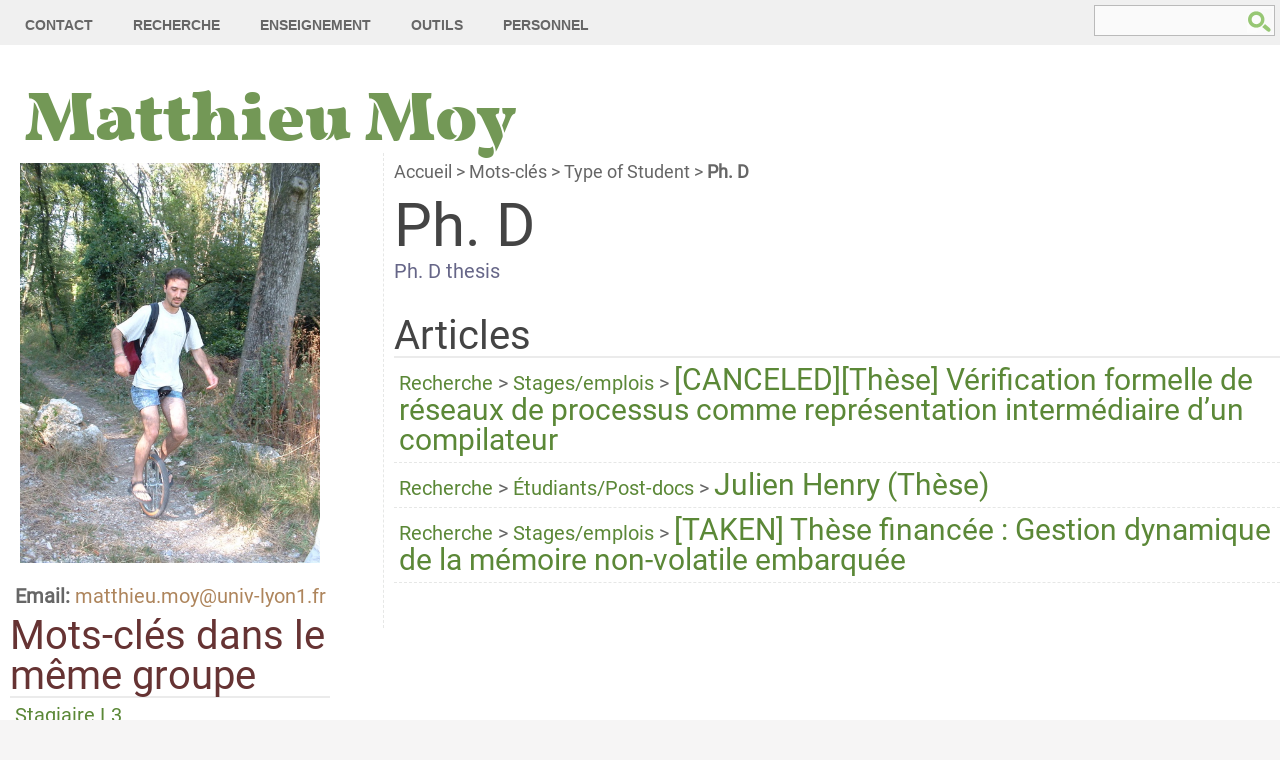

--- FILE ---
content_type: text/html; charset=utf-8
request_url: https://matthieu-moy.fr/spip/?+-Ph-D-+
body_size: 4677
content:
<!DOCTYPE html>
<head>
<title>Ph. D  - Matthieu Moy</title>
<meta name="description" content="Ph. D thesis" />

<link rel="alternate" type="application/rss+xml" title="Ph. D " href="spip.php?page=backend&amp;id_mot=12" /><meta http-equiv="Content-Type" content="text/html; charset=utf-8" />

<meta name="viewport" content="width=device-width, initial-scale=1.0">
  

<meta name="generator" content="SPIP 4.0.11 GIT [master: 87941ea9]" />


<link rel="alternate" type="application/rss+xml" title="Syndiquer tout le site" href="spip.php?page=backend" />


<link rel="stylesheet" href="squelettes/spip_style.css" type="text/css" media="all" />





<script type="text/javascript">/* <![CDATA[ */
var mediabox_settings={"auto_detect":true,"ns":"box","tt_img":true,"sel_g":"#documents_portfolio a[type='image\/jpeg'],#documents_portfolio a[type='image\/png'],#documents_portfolio a[type='image\/gif']","sel_c":".mediabox","str_ssStart":"Diaporama","str_ssStop":"Arr\u00eater","str_cur":"{current}\/{total}","str_prev":"Pr\u00e9c\u00e9dent","str_next":"Suivant","str_close":"Fermer","str_loading":"Chargement\u2026","str_petc":"Taper \u2019Echap\u2019 pour fermer","str_dialTitDef":"Boite de dialogue","str_dialTitMed":"Affichage d\u2019un media","splash_url":"","lity":{"skin":"_simple-dark","maxWidth":"90%","maxHeight":"90%","minWidth":"400px","minHeight":"","slideshow_speed":"2500","opacite":"0.9"}};
/* ]]> */</script>
<!-- insert_head_css -->
<link rel="stylesheet" href="plugins-dist/mediabox/lib/lity/lity.css?1724360396" type="text/css" media="all" />
<link rel="stylesheet" href="plugins-dist/mediabox/lity/css/lity.mediabox.css?1724360396" type="text/css" media="all" />
<link rel="stylesheet" href="plugins-dist/mediabox/lity/skins/_simple-dark/lity.css?1724360396" type="text/css" media="all" /><link rel='stylesheet' type='text/css' media='all' href='plugins-dist/porte_plume/css/barre_outils.css?1724360399' />
<link rel='stylesheet' type='text/css' media='all' href='local/cache-css/cssdyn-css_barre_outils_icones_css-61bcd05f.css?1753438290' />

<!-- Debut CS -->
<link rel="stylesheet" href="local/couteau-suisse/header.css" type="text/css" media="all" />
<!-- Fin CS -->




<link rel="stylesheet" href="squelettes/habillage.css" type="text/css" media="projection, screen, tv" />











<script src="prive/javascript/jquery.js?1724360404" type="text/javascript"></script>

<script src="prive/javascript/jquery.form.js?1724360404" type="text/javascript"></script>

<script src="prive/javascript/jquery.autosave.js?1724360404" type="text/javascript"></script>

<script src="prive/javascript/jquery.placeholder-label.js?1724360404" type="text/javascript"></script>

<script src="prive/javascript/ajaxCallback.js?1724360404" type="text/javascript"></script>

<script src="prive/javascript/js.cookie.js?1724360404" type="text/javascript"></script>

<script src="prive/javascript/jquery.cookie.js?1724360404" type="text/javascript"></script>
<!-- insert_head -->
<script src="plugins-dist/mediabox/lib/lity/lity.js?1724360396" type="text/javascript"></script>
<script src="plugins-dist/mediabox/lity/js/lity.mediabox.js?1724360396" type="text/javascript"></script>
<script src="plugins-dist/mediabox/javascript/spip.mediabox.js?1724360396" type="text/javascript"></script><script type='text/javascript' src='plugins-dist/porte_plume/javascript/jquery.markitup_pour_spip.js?1724360399'></script>
<script type='text/javascript' src='plugins-dist/porte_plume/javascript/jquery.previsu_spip.js?1724360399'></script>
<script type='text/javascript' src='local/cache-js/jsdyn-javascript_porte_plume_start_js-bf0f1817.js?1753446450'></script>

<!-- Debut CS -->
<script src="local/couteau-suisse/header.js" type="text/javascript"></script>
<!-- Fin CS --></head>
<body class="page_mot">
<div id="page">
	
		
			<div id="nav">
				
				<ul class="menu-liste">
	
	<li class="menu-entree">
	  <a href="./?-Contact-&amp;lang=fr">Contact</a>
	</li>
	
	<li class="menu-entree">
	  <a href="./?-Recherche-&amp;lang=fr">Recherche</a>
	</li>
	
	<li class="menu-entree">
	  <a href="./?-Teaching-&amp;lang=fr">Enseignement</a>
	</li>
	
	<li class="menu-entree">
	  <a href="./?-Tools-&amp;lang=fr">Outils</a>
	</li>
	
	<li class="menu-entree">
	  <a href="./?-Personal-&amp;lang=fr">Personnel</a>
	</li>
	
	<li class="menu-entree recherche"><div class="formulaire_spip formulaire_recherche" id="formulaire_recherche">
<form action="spip.php?page=recherche" method="get"><div class="editer-groupe">
	<input name="page" value="recherche" type="hidden"
/>
	
	<label for="recherche">Rechercher :</label>
	<input type="search" class="search text" size="10" name="recherche" id="recherche" accesskey="4" autocapitalize="off" autocorrect="off"
	/><input type="submit" class="btn submit" value="&gt;&gt;" title="Rechercher" />
</div></form>
</div>
</li>
</ul><!-- #menu-liste -->
<div class="nettoyeur"></div>
	    <style type="text/css"> 
#rndpic-a img {border: 0; padding:0; margin:0px;}
#rndpic-a {border: 0;}
#rndpic-a img:hover {opacity: .8}
#random_image {text-align:right; float:right; background-color: white;}
@media all and (max-device-width: 599px),
       all and (max-width: 599px)
{
#random_image {display: none}
}
</style>
<div id="random_image">
  <script type="text/javascript"
	  src="//matthieu-moy.fr/piwigo-random/piwigo-random-backend.php?maximages=1&amp;cat_id=13"
	  async>
  </script>
</div><!--
<div id="random_image">

    <script type="text/javascript">
// Does not work unfortunately: the original URL contains an album
// _name_, and Google+ uses an album _ID_ :-(
/*
        href = $('#rndpic-a').attr('href');
        function replacer_yourphotos(match, prot, userid, albumname, pid, offset, string){
          return prot + '://plus.google.com/photos/yourphotos?pid=' + pid + '&oid=' + userid;
        }
        href = href.replace(/(https?):\/\/picasaweb.google.com\/([^\/]*)\/([^\/]*)#([^\/]*)/, replacer_yourphotos);
        $('#rndpic-a').attr('href', href);
*/
    </script>
</div>
-->
			</div><!--header ends-->
	      <div id="entete">
		
		<div class="accueil">
	
	<strong id="nom_site_spip"><a rel="start home" href="https://matthieu-moy.fr/spip?lang=fr" title="Accueil">Matthieu Moy</a></strong>
	
</div><!-- #accueil -->	      </div>
	
	
	    <div class="nettoyeur"></div>

	    <div id="bloc-central">
	    
	      
	      
	      <!-- <div class="hfeed" id="conteneur"> -->
	      <div class="hentry" id="contenu">
		
		<p id="hierarchie"><a href="https://matthieu-moy.fr/spip/">Accueil</a> &gt; <a href="spip.php?page=mots">Mots-clés</a> &gt; <a href="spip.php?page=groupes_mot&amp;id_groupe=4">Type of Student</a> &gt; <strong class="on">Ph. D</strong></p>

<div class="contenu-principal">

  <div class="cartouche">
      
      <h1 class="h1 ">Ph. D
</h1>
  </div>

  
  <div class="chapo"><p>Ph. D thesis</p></div>

  
  
  <div class="liste articles">
      <a id='pagination_articles' class='pagination_ancre'></a>
      <h2 class="h2">Articles</h2>
      <ul class="liste-items">
          
		<li class="item">
  
    <a href="./?-Recherche-">Recherche</a> &gt; 
  
    <a href="./?-Jobs-Internships-">Stages/emplois</a> &gt; 
  
  <h3 class="h3" style="display: inline;"><a href="./?Ph-D-Formal-Verification-of-Process-Networks-as-Compiler-Intermediate">[CANCELED][Thèse] Vérification formelle de réseaux de processus comme représentation intermédiaire d&#8217;un compilateur
</a></h3>
</li>
		<li class="item">
  
    <a href="./?-Recherche-">Recherche</a> &gt; 
  
    <a href="./?-Etudiants-Post-docs-">Étudiants/Post-docs</a> &gt; 
  
  <h3 class="h3" style="display: inline;"><a href="./?Julien-Henry-Ph-D">Julien Henry (Thèse)
</a></h3>
</li>
		<li class="item">
  
    <a href="./?-Recherche-">Recherche</a> &gt; 
  
    <a href="./?-Jobs-Internships-">Stages/emplois</a> &gt; 
  
  <h3 class="h3" style="display: inline;"><a href="./?Funded-Ph-D-Dynamic-Memory-Management-For-Embedded-Non-Volatile-Memory">[TAKEN] Thèse financée&nbsp;:  Gestion dynamique de la mémoire non-volatile embarquée
</a></h3>
</li>
      </ul>
      
  </div>
  

  
  

  
  

  
  

  
  
</div>	      </div><!--#contenu-->
	      <!-- </div> --><!--#conteneur-->
	    </div><!-- #bloc-central-->
	
	    
	    <div id="navigation">
	                        <div style="text-align: center; margin-bottom: 10px;">
  <a href="https://matthieu-moy.fr/spip?lang=fr" class="hoverimg center"> <!--  style="width: 100%; text-align: center" > -->
      <img src="squelettes/matthieu.jpg" style="margin: 0 -50%; width: 300px;" alt="Matthieu Moy" /><br />
  </a>
  <br />
  <strong>Email: </strong>
<script type="text/javascript">
    <!--
        function printdecode_a(before, msg, after)
        {
        msg = msg.replace(/[a-z]/g, "").replace("=","@").toLowerCase();
        document.write("<a " + before + "href=mailto:" + msg + after + ">");
        }

        function printdecode(msg)
        {
        msg = msg.replace(/[a-z]/g, "").replace("=","@").toLowerCase();
        document.write(msg);
        }
printdecode_a('class="reference external" ', 'MnArTdTyHzIoEaUo.pMzOyYj&t#u6j4q;vUgNtIaVc-wLbYzOkNi1y.rFwRy', '');
printdecode('MnArTdTyHzIoEaUo.pMzOyYj&t#u6j4q;vUgNtIaVc-wLbYzOkNi1y.rFwRy');
document.write("</a>")
        // -->
</script></div>		    
				<div class="liste mots">
      <a id='pagination_mots_freres' class='pagination_ancre'></a>
      <h2 class="h2">Mots-clés dans le même groupe</h2>
      <ul class="liste-items">
          
          <li class="item"><a href="./?+-Bachelor-of-engineering-+">Stagiaire L3
</a></li>
          
          <li class="item"><a href="./?+-End-of-study-project-engineer-+">Projet de fin d&#8217;étude (ingénieur)
</a></li>
          
          <li class="item"><a href="./?+-L3-Internship-+">Stage L3
</a></li>
          
          <li class="item"><a href="./?+-Master-1-project-+">Projet d&#8217;orientation en Master (POM)
</a></li>
          
          <li class="item"><a href="./?+-Master-1-intern-+">Stagiaire M1
</a></li>
          
          <li class="item"><a href="./?+-CCI-Internship-+">CCI Internship
</a></li>
          
          <li class="item"><a href="./?+-CIFRE-Ph-D-+">CIFRE Ph. D
</a></li>
          
          <li class="item"><a href="./?+-Excellence-Internship-+">Excellence Internship
</a></li>
          
          <li class="item"><a href="./?+-IRL-Ensimag-+">IRL Ensimag
</a></li>
          
          <li class="item"><a href="./?+-L2-Internship-+">L2 Internship
</a></li>
          
          <li class="item"><a href="./?+-M2R-+">M2R
</a></li>
          
          <li class="item"><a href="./?+-Ph-D-+" class="on">Ph. D
</a></li>
          
          <li class="item"><a href="./?+-Post-doc,41-+">Post-doc
</a></li>
          
          <li class="item"><a href="./?+-TER-UJF-+">TER UJF
</a></li>
          
      </ul>
      
  </div>
  

  
  
  <div class="liste groupes_mots">
      <h2 class="h2">Groupes de mots-clés</h2>
      <ul class="liste-items">
          
	  <li class="item"><a href="spip.php?page=groupes_mot&amp;id_groupe=5">Co-workers
</a></li>
          
	  <li class="item"><a href="spip.php?page=groupes_mot&amp;id_groupe=3">Tools
</a></li>
          
	  <li class="item"><a href="spip.php?page=groupes_mot&amp;id_groupe=2">Topics
</a></li>
          
	  <li class="item"><a href="spip.php?page=groupes_mot&amp;id_groupe=4" class="on">Type of Student
</a></li>
          
	  <li class="item"><a href="spip.php?page=groupes_mot&amp;id_groupe=6">Year
</a></li>
          
      </ul>
  </div>		    
		    
		    
		                <div class="h-separator"></div>		    Langue :
		       <a href="./?+-Ph-D-+&amp;lang=fr"><strong>Français</strong></a> /
		    <a href="./?+-Ph-D-+&amp;lang=en">
		      English</a>
		    
	    </div><!--#navigation-->

	    <div class="nettoyeur"></div>
		
	<div id="bloc-bas">
		<div id="validator">
		  <a href="//validator.w3.org/check?uri=referer"><img
		  src="//www.w3.org/html/logo/downloads/HTML5_Logo_64.png"
		  alt="Valid XHTML 1.0 Transitional" height="64" width="64"
		  /></a>
		</div>
<div id="validator"><a href="//jigsaw.w3.org/css-validator/check/referer">
    <img style="border:0;width:88px;height:31px"
        src="//jigsaw.w3.org/css-validator/images/vcss-blue"
        alt="Valid CSS!" />
  </a>
  </div><div id="pied">
				
				<a href="http://www.spip.net/" title="Site réalisé avec SPIP"><img src="spip.png" alt="SPIP" width="48" height="16" /></a> | <a href="spip.php?page=login&amp;url=.%2F%3F%2B-Ph-D-%2B" rel="nofollow" class='login_modal'>Se connecter</a> |
<a rel="contents" href="spip.php?page=plan">Plan du site</a> |
<a href="spip.php?page=backend" rel="alternate" title="Syndiquer tout le site"><img src="" alt="Suivre la vie du site" width="16" height="16" />&nbsp;RSS&nbsp;2.0</a>
<!-- Piwik -->
<script type="text/javascript">
  var _paq = _paq || [];
  /* tracker methods like "setCustomDimension" should be called before "trackPageView" */
  _paq.push(['trackPageView']);
  _paq.push(['enableLinkTracking']);
  (function() {
    var u="//matthieu-moy.fr/piwik/";
    _paq.push(['setTrackerUrl', u+'piwik.php']);
    _paq.push(['setSiteId', '1']);
    var d=document, g=d.createElement('script'), s=d.getElementsByTagName('script')[0];
    g.type='text/javascript'; g.async=true; g.defer=true; g.src=u+'piwik.js'; s.parentNode.insertBefore(g,s);
  })();
</script>
<!-- End Piwik Code -->				<div id="copyleft">
	Habillage visuel &copy; <a href='http://www.styleshout.com/'>styleshout</a> sous Licence <a href='http://creativecommons.org/licenses/by/2.5/'>Creative Commons Attribution 2.5 License</a>
</div><!--#copyleft-->			</div><!--#pied-->
		</div><!--#bloc-bas-->
	</div><!--#page-->
</body>
</html>


--- FILE ---
content_type: text/css
request_url: https://matthieu-moy.fr/spip/squelettes/habillage.css
body_size: 6838
content:
@import url(/fonts/roboto/roboto.css);
@import url(/fonts/unvoll/unvoll.css);

/* @import url(/fonts/architects-daughter/architects-daughter.css); */

/* --------------------------------------------------------- */
/* Feuille de style des squelettes par defaut pour SPIP 2.0  */
/* --------------------------------------------------------- */
/* ----------------------------------------------
	Template Name : Keep It Simple
	Template Code : S-0027
	Version : 1.0   
	Author : Erwin Aligam
	Author URI : http://www.styleshout.com/       
	Last Date Modified : September 29, 2008	
	Adaptation pour Zpip : Cedric Morin http://www.yterium.com
 ------------------------------------------------ */
/* http://meyerweb.com/eric/thoughts/2007/05/01/reset-reloaded/ */

html, body, div, span, applet, object, iframe, h1, h2, h3, h4, h5, h6, p, blockquote, pre,
a, abbr, acronym, address, big, cite, code, del, dfn, em, font, img, ins, kbd, q, s, samp,
small, strike,  sub, sup, tt, var,dl, dt, dd, ol, ul, li, fieldset, form, label, legend,
table, caption, tbody, tfoot, thead, tr, th, td {
	margin: 0;
	padding: 0;
	border: 0;
	outline: 0;
	vertical-align: baseline;
}

pre {
    background-color: #FBFDFB;
    border: solid 1px #E5E9E5;
    padding: 1em;
   /* font-family: 'Courier Code'; */
   font-style: normal; 
   font-size: 20px;
}

ul li{ 
 margin: 5px 0 5px 0;
}

/* remember to define focus styles! */
:focus {
	outline: 0;
}
body {
    font-family:Roboto,'Helvetica Neue',sans-serif;
/*    font-family: Arial,Verdana,"Lucida Grande","Deja Vu","Trebuchet MS","Lucida Sans",Tahoma,'Helvetica Neue',Helvetica,Geneva;*/
	line-height: 1.0;
	color: black;
}
ol, ul {
	list-style: none;
}
/* tables still need 'cellspacing="0"' in the markup */
table {
	border-collapse: separate;
	border-spacing: 0;
}
caption, th, td {
	text-align: left;
	font-weight: normal;
}
blockquote:before, blockquote:after,
q:before, q:after {
	content: "";
}
blockquote, q {
	quotes: "" "";
}

/*  ------------------------------------------
/* 	Typographie generale (style transversaux)
/*  ------------------------------------------ */
html { font-size: 20px; } /* Cf.: http://pompage.net/pompe/definir-des-tailles-de-polices-en-CSS/ */
body { 	/*font: 'Lucida Grande', Verdana, Helvetica, sans-serif;*/
	color: #666666; 	
}


/* Couleurs des liens
---------------------------------------------- */
a.center {
    text-align: center;
    display:block;
}

a.hoverimg {
    /* overflow: hidden; */
}
a.hoverimg:hover { border: none; opacity: 0.8 }

.plain a,
.plain a:hover,
.plain a:visited,
a.plain
 {
    color: black;
}
a:link, a:visited { 
	text-decoration: none;
	color: #AE855C;	
}
a:hover {
	border-bottom: 1px dotted #AE855C;
}
a.more-link {
	padding-bottom: 2px;
	font-weight: bold;	
	border-bottom: 1px dotted #AE855C;	
}
a:hover.more-link {
	text-decoration: none;
}

/* Titraille / Intertitres */
h1,.h1, h2,.h2, h3,.h3, h4,.h4 {
	/*font-family: 'Crusoe Text', 'Times New Roman', Times, serif;*/
    font-weight: normal;
	color: #444;
	padding: 0;
}
h1,.h1 { font-size: 3.0em; font-weight: normal; }
h2,.h2 { font-size: 2.0em; font-weight: normal; color: #663333; clear: both }
h3,.h3 { font-size: 1.5em; margin-top: .5em; }
h4,.h4 { font-size: 1.2em; margin-top: .2em; }
h3.spip {} /*Cf.: spip_style.css*/

/* Divers */
hr.spip {} /*Cf.: spip_style.css*/
abbr,acronym {
  cursor: help;
  border-bottom: 1px dotted #895F30;
}

.small { font-size: 0.90em; color: #666; }

/* Listes SPIP */
ul, ol {
	margin: 3px 20px;
	padding: 0 20px;
}
ul { list-style: disc; }
ol { list-style: decimal; }

dt {
  font-weight: bold;
  color: #7BA857;
}
dd {
  padding-left: 25px; 
}

p, dl { padding: 5px 0px; }
li.spip { list-style-image: url('puce.gif');}
ol.spip {} /*Cf.: spip_style.css*/

/* Citations, code et poesie */
blockquote.spip {} /*Cf.: spip_style.css*/
blockquote.spip {
	margin: 10px 0;
	padding: 10px;
	padding-left:42px;
	border: 1px solid #F0F0F0;
	background: #f8f8f8 url(img/quote.gif) no-repeat 12px 12px;
	font-weight: normal;
	font-size: 17px;
	/* line-height: 1.5em; */
	font-style: italic;
	/* font-family: 'Crusoe Text', 'Times New Roman', Times, Serif;*/
	color: #555;
}
blockquote.spip_poesie {} /*Cf.: spip_style.css*/
.spip_code {} /*Cf.: spip_style.css*/
.spip_code {
	margin: 3px 0;
	font: 500 1em/1.5em 'Lucida Console', 'Courier New', Monospace ;
	/* white-space: pre; */
}
.spip_cadre {
	margin: 3px 0;
	padding: 15px;
	text-align: left;
	display: block;
	overflow: auto;  
	font: 500 1em/1.5em 'Lucida Console', 'Courier New', Monospace ;
	/* white-space: pre; */
	border: 1px solid #F0F0F0;
	background: #f8f8f8;
	width:90%;
} /*Cf.: spip_style.css*/

/* Tableaux */
table.spip {} /*Cf.: spip_style.css*/
table.spip {
	border-collapse: collapse;
	margin: 10px 0;
}
table.spip tr { background: #fff; }
table.spip tr.row_odd { background: #F9F9F9;	}
table.spip th,table.spip td {
	text-align: left;			
	border-width: 1px;
	border-style: solid;
}
table.spip th {
	color: #7BA857;
	background: #EFFAE6;
	padding: .8em 1em;	
	border-color: #DFF4D5 #D3EFC3 #A7DF8A #D3EFC3;
}
table.spip td {
	border-color: #EFEFEF;	
	padding: .7em 1em;	
}	
/* end - table */

/* Logos, documents et images */
.spip_logos {} /*Cf.: spip_style.css*/
.spip_documents {} /*Cf.: spip_style.css*/
.spip_documents_center {} /*Cf.: spip_style.css*/
.spip_documents_left {} /*Cf.: spip_style.css*/
.spip_documents_right {} /*Cf.: spip_style.css*/
.spip_doc_titre {} /*Cf.: spip_style.css*/
.spip_doc_descriptif {} /*Cf.: spip_style.css*/
/* Images */
.spip_documents img,.spip_logos img {
	background: #FAFAFA;
   border: 1px solid #DCDCDC;
	padding: 8px;
}
.spip_documents_left {
  	margin: 5px 0px 10px;  
  	margin-right: 26px;
}
.spip_documents_right {
  	margin: 5px 0px 10px;
  	margin-left: 10px;
  	margin-right: 16px;
}


/*  ------------------------------------------
/*  Disposition a l'ecran des blocs principaux
/*  ------------------------------------------ */
body { margin: 0; padding: 0; text-align: center;	margin: 0; padding: 0; 
	background: #F6F5F5;
}

#page {
    	background-color: white;
    width: 100%; 
    position: relative;
    margin: 0 auto;
    text-align: left;
/*    background:#fff url(img/bg.gif) repeat-x;  */

}

#entete {
    margin: 10px;
/*	position: relative; */
/*	background: url(img/border.gif) repeat-x left bottom;*/
/*	height: 100px;*/
}
#entete .accueil #nom_site_spip {
/*	position: absolute;*/
	margin: 15px; padding: 0 5px 0 0;
   font-family: 'UnvollStencil';
   font-weight: normal;
   font-style: normal;
   font-size: 70px;
	color: #739856;
	text-decoration: none;
		
	/* change the values of top and left to adjust the position of the logo*/
	top: 90px; left: 20px;	
}
#entete .accueil #nom_site_spip a {
    color: #739856;
}
#entete .accueil #nom_site_spip a:hover {
    color: #83A866;
    border: 0;
}

#entete .accueil img.spip_logos { 	
/*	position: absolute; */
	/* change the values of top and left to adjust the position of the logo*/
	top: 60px; right: 10px;	
}
#entete #slogan_site_spip {
	color:#7BA45B;
	font-family:'Times New Roman',Times,Serif;
	font-size:17px;
	font-style:italic;
	font-weight:normal;
	letter-spacing:-0.5px;
	/* line-height:1.6em; */
	margin:0pt;
	padding:0pt;
	position:absolute;
	width:400px;
	/* change the values of top and left to adjust the position of the logo*/
	top:175px; left:110px;
}

/*  navigation  */
#nav {
/*	position: absolute; */
/*	left: 0;
	top: 5px;		
*/
}

#nav .menu-liste {
        overflow: visible;
        text-align: left;
	margin: 0; padding: 0;		
	width: 100%;
	background: #F0F0F0;

	vertical-align: bottom;
    overflow: hidden;
/*	float: left;	 */
	list-style: none;	
/*	margin: 5px 0 0 0;*/
	height: 100%;
/*	padding: 0 0 0 15px;*/
	border: 0;
}
#nav .menu-entree {
	float: left;
	margin: 5px 0 0 0;
	padding: 0 0 0 10px;
	background:none;
}

#nav .recherche {
    float: right;
    margin: 5px;
}

#nav .menu-entree a {
    border-top-left-radius: 10px;
    border-top-right-radius: 10px;
	float: left;
	padding: 0 15px 0 15px;
	color: #666666;
	font: bold 14px/40px 'Trebuchet MS', 'Helvetica Neue', Arial, Sans-Serif;
	text-transform: uppercase;	
}

#nav .menu-entree .on {
    /* Compensate the 1px border */
    margin: -1px -1px 0 -1px;
    background: #FFFFFF;
    border-left: solid 1px #E5E5E5;
    border-right: solid 1px #E0E0E0;
    border-top: solid 1px #E5E5E5;
}

/* Both on and hovered : like on, with black text*/
#nav .menu-entree .on:hover {
    background: #FFFFFF;
    border-left: solid 1px #E5E5E5;
    border-right: solid 1px #D0D0D0;
    border-top: solid 1px #E5E5E5;
}

#nav .menu-entree a:hover {
    color: black;
    background: #E5E5E5;
}

#nav .menu-sousentree {
    list-style: none;
    float: left;
    padding: 0 0 0 15px;
}

#nav .menu-sousliste ul {
    margin: 0;
    padding: 0;
}

#nav .menu-sousliste {
    list-style: none;
    color: #E0D0D0;
    /* position:absolute;  */
    /* top: 53px;  */
    left: 0;
}

#bloc-central{
    float: right;
    width: 70%;
    border-left: dashed 1px #e6e7e6;
    /* Same color as img/border.gif */
}

#conteneur {
    float: left;
    width: 100%;
    background: #fff url(img/content-bg.gif) repeat-y center top;
    border-left: solid 1px red;
}
#contenu { 
    padding-bottom: 35px;
    padding-top: 5px;
    margin-left:10px;
}

.encart {
    float: right;
    border: dashed 1px #e6e7e6;
    padding-left: 1em;
    background-color: #FCFEFC;
}

#navigation {
    float: left;
    width: 25%;
    margin: 10px;
/*    margin-top: 30px;*/
    overflow: hidden;
}

#extra { float: left; width:220px; margin-top: 5px; margin-left:-230px; overflow: hidden; }
#navigation .h3,#extra .h3 {
	color: #444;
	/*font: normal 2em 'Crusoe Text', 'Times New Roman', Times, Serif;*/
	letter-spacing: -0.5px;
	padding: 5px 10px;
	margin: 12px 0 5px 0;
}


#bloc-bas {		background: #F6F5F5;clear: both;width:100%;border-top:1px solid #E8E8E8;text-align: center;padding:10px 0 50px;}
#validator {
    float: left;
    width: 200px;
    margin: 0 auto; padding: 1em 0; 
    text-align: center;
    font-size: 0.90em; 
}
/* 
#pied {width: 960px; margin: 0 auto; padding: 1em 0; text-align: left; font-size: 0.90em; }
*/
#pied {float: right}
#pied img { vertical-align: middle; }
#pied .h3,
#pied p {
	padding-left: 0;
}
#pied a {
	color: #333;
	background: transparent;
}

/* footer-list */
#pied ul.footer-list {
	border-top: 1px solid #E6E6E6;
	list-style: none;
	padding: 0;	
	margin-left: 0;	
}
#pied ul.footer-list li {
	border-bottom: 1px solid #E6E6E6;
}
#pied ul.footer-list li a {
	display: block;
	width: 98%;
	/* line-height: 2em;  */
	font-weight: bold;
	padding: 4px 0;
	margin-left: 0;
	padding-left: 0;
	color: #888;
	border: none;
}
#pied ul.footer-list li a span {
	font-style: italic;
	font-weight: normal;
	/* font-family: 'Crusoe Text', 'Times New Roman', Times, Serif;*/
}
#pied ul.footer-list li a:hover,
#pied ul.footer-list li a:hover span {
	color: #333;	
}
/* footer-content */
#pied-contenu {
	float: left;	
	width: 100%;	
	padding: 0 0 35px 0;				
	margin: 10px 0 0 5px;			
}

/* footer-bottom */
#pied-bas {
	clear: both;
	border-top: 1px solid #dadada;
	width: 940px;
	margin: 0 auto;	
	font-family: 'Trebuchet MS', 'Helvetica Neue', Arial, sans-serif;
}
#pied-bas .bottom-left {
	float: left;
	padding-left: 5px;		
}
#pied-bas .bottom-right {
	text-align: right;
	padding-right: 0;
}


/*  ------------------------------------------
/*  Habillage des elements du contenu
/*  ------------------------------------------ */
#descriptif_site_spip {
	color:#7BA45B;
	/* font-family:'Crusoe Text','Times New Roman',Times,Serif; */
	font-size:20px;
	font-style:italic;
	font-weight:normal;
	letter-spacing:-0.5px;
	/* line-height:1.6em; */
	margin: 0;
}
/* main column */
#contenu h2,#contenu .h2 {
	/* font: normal 3em 'Crusoe Text', 'Times New Roman', Times, Serif; */
	color: #444;
	/* letter-spacing: -2.2px;	 */
	margin-right: 15px;
	padding-bottom: 0px;
	/*border-bottom: 1px solid #ebebeb;	*/
}
#contenu h2 a,#contenu .h2 a {
	color: #444;
	border: none;
}

.spip_out {
    background: url(img/external_link.png) no-repeat top right;
    padding-right: 12px;
}

.spip_mail {
    background: url(img/mail.png) no-repeat right;
    padding-right: 16px;
}

.contenu-principal {
    margin-top: 10px;
    margin-bottom: 10px;
}
 
#hierarchie { clear: both; font-size: 0.90em; }
#hierarchie, #hierarchie a { color: #666; }

.cartouche { margin-bottom: 0em; }
.cartouche .spip_logos { float: right; margin-left: 16px; margin-bottom: 4px; }
.cartouche p { margin: 0; padding: 0; clear: left; }
.surtitre, .soustitre { font-size: 1.3em; color: #666; text-transform: uppercase; }
.cartouche .surtitre { margin-bottom: 0.30em; }
.cartouche .soustitre { font-size: 1.5em; margin-top: 0.0em; padding-top: 0; margin-bottom: 0.30em; }
.cartouche .traductions { font-size: 0.90em; }

.chapo { margin-bottom: 1.50em; 
/* line-height: 1.40em; */
 color: #668; }
.texte {
 line-height: 1.40em; 
 }
.hyperlien { display: block; background: #EEE; padding: 0.50em 1em; font-weight: bold; color: #8B6F92; }
.ps, .notes { margin-bottom: 2em; line-height: 1.40em; }
.notes { clear: both; font-size: 0.90em; }

abbr.published { border: 0;}

/* Portfolio */
.documents_portfolio { clear: both; margin: 2em auto; text-align: center; }
.documents_portfolio .spip_logos { margin: 6px 3px 0 3px; padding: 4px; border: 1px solid #DDD; }
.documents_portfolio a:hover .spip_logos { border-color: #F57900; }
.documents_portfolio a.on .spip_logos { border-color: #8B6F92; }
#document_actif { margin: 1em auto; }
#document_actif img { padding: 4px; border: 1px solid #DDD; }


/* Habillage des forums
---------------------------------------------- */
.repondre { clear: both; margin-top: 0em; margin-right: 1em; text-align: right; font-weight: bold; }

/* * Habillage des forums */
ul.forum { display: block; clear: both; margin: 0; padding: 0; }
ul.forum, ul.forum ul { list-style: none; }
/*
.forum-fil { margin-top: 1.50em; }
.forum-fil ul { display: block; margin: 0; padding: 0; margin-left: 1em; }
.forum-chapo .forum-titre, .forum-chapo .forum-titre a { display: block; margin: 0; padding: 0; font-weight: bold; color: #333; }
.forum-texte { margin: 0; padding: 0.50em 1em; color: #333; }
.forum-texte .hyperlien {}
.forum-texte .repondre { margin: 0; padding: 0.10em 0; text-align: right; }

/* Boite d'un forum : eclaircissement progressif des bords * /
ul .forum-message { border: 1px solid #666; margin: 0; padding: 0; margin-bottom: 1em; }
ul ul .forum-message { border: 1px solid #A4A4A4; }
ul ul ul .forum-message { border: 1px solid #B8B8B8; }
ul ul ul ul .forum-message { border: 1px solid #CCC; }
ul ul ul ul ul .forum-message { border: 1px solid #E0E0E0; }
ul ul ul ul ul ul .forum-message { border: 1px dotted #E0E0E0; }

/* Boite de titre d'un forum : mise en couleur selon la profondeur du forum * /
ul .forum-chapo { border: 0; border-bottom: 1px dotted #B8B8B8; margin: 0; padding: 3px 6px 2px 6px; background: #C4E0E0; }
ul ul .forum-chapo { background: #D4E8E8; }
ul ul ul .forum-chapo { background: #E4F0F0; }
ul ul ul ul .forum-chapo { background: #F4F8F8; border-bottom: 1px dotted #E0E0E0; }
ul ul ul ul ul .forum-chapo { background: #FFF; }
*/


/* comments list */
ul.forum,ul.forum ul {
	margin: 12px 10px;
	padding: 0;
	border-style: solid;	
	border-color: #F0F0F0;	
	border-width: 1px 1px 0 1px;
}
ul.forum ul { margin:0; }
.forum li {
	margin: 0;
	padding: 10px;
	list-style: none;
	border-bottom: 1px solid #F0F0F0; 
}
.forum li cite {
	display: block;
	font-style: normal;
	font-weight: bold;
	padding: 7px;	
}
.forum li cite img {
	float: left;
	margin-right: 10px;	
}
.forum li cite .forum-chapo {
	font-size: .8em;
	font-weight: normal;
}
.forum li .forum-texte {
	clear: both;
	margin: 0; padding: 0;
}
.forum li.alt {
	background: #f8f8f8 
}

/*  ------------------------------------------
/*  Sous-navigation et autres menus
/*  ------------------------------------------ */

/* Habillage general des menus de navigation */
.menu p,.liste p { margin: 0.20em 0; padding: 0.20em 0.10em; }

/* menu */
.menu-liste {
	text-align: left;
	margin: 0px /*8px 8px 8px*/; padding: 0;
	border-top: 2px solid #ebebeb; 
}
.menu-liste .menu-entree {
	list-style: none;
	/*background: url(img/dots.gif) repeat-x left bottom;*/
	padding: 7px 5px;
	margin: 0;		
}
* html body .menu-liste .menu-entree {
	height: 1%;
}
.menu-liste .menu-entree a,
.menu-liste .menu-entree a:visited {
	/* font-family: 'Crusoe Text', 'Times New Roman', Times, Serif; */
	font-size: 1.5em;
	background-image: none;	
	background-color: transparent;
	border: none;
	color: #7BA857;
	padding-left: 0;	
}
.menu-liste .menu-entree a span {
	color: #9F9F9F;	
	/* font-family: 'Crusoe Text', 'Times New Roman', Times, Serif;*/
	font-style: normal;
	font-size: 1em;
}
.menu-liste .menu-entree a:hover { color: #000;	}
.menu-liste .menu-liste { margin:0;margin-left: 5px; padding: 0; }
.menu-liste .menu-liste .menu-entree { background: none; }

/* Liste d'items */
.liste-items {
	text-align: left;
	margin: 0px 0px 8px; padding: 0;
	border-top: 2px solid #ebebeb;
}
.liste-items .item {
	list-style: none;
	/*background: url(img/dots.gif) repeat-x left bottom;*/
	border-bottom: dashed 1px #e6e7e6;
	padding: 7px 5px;
	margin: 0;
	overflow:hidden;
}
.h-separator {
        margin-top: 10px;
	border-bottom: dashed 1px #e6e7e6;
}
* html body .liste-items .item {
	height: 1%;
}
.liste-items .item a,
.liste-items .item a:visited {
        /* font-family: 'Crusoe Text', 'Times New Roman', Times, Serif; */
	background-image: none;
	background-color: transparent;
	border: none;
	color: #5B8837;
	padding-left: 0;
}
.liste-items .item a:hover { color: #000;	}


/* Pagination */
.pagination { clear: both; text-align: right; font-size: 0.90em; color: #666; }
/*.pagination .on { font-weight: bold; color: #666; }*/

/* Rubriques */
/*.rubriques ul { border: 0; }
.rubriques ul li { background: #EEE; border: 0; }*/

.formulaire_recherche { margin-bottom: 2em; } /*Cf.: spip_formulaires.css*/

/* Listes d'articles et extraits introductifs */
.articles .liste-items .item { clear: left; }
.articles .liste-items .item  .h3 { margin: 0.30em 0; padding-top:0; }
.articles .spip_logos { float: right; clear: right; margin: 0 0 4px 16px; }
.articles .liste-items .item .enclosures { float: right; text-align: right; max-width: 60%; margin: 0; }
.articles .liste-items .item .introduction { margin-top: 0.30em; line-height: 1.40em; }

.info-publi { font-size: .95em; padding-top: 0px; color: #B0B0B0; }
.info-publi a, .info-publi a:visited { color: #000; border: none; }
.h3 + .info-publi {margin-top:-15px;}

/* meta-publi */
.meta-publi {
	padding: 5px; margin: 20px 0px 15px 0px;
	border: 1px solid #EBEBEB;
	background: #f8f8f8;
}
.meta-publi a { background: transparent; }
.meta-publi a:hover { border: none; }
.meta-publi .nb_commentaires { margin: 0 10px 0 5px;	}
.meta-publi .lire-la-suite { margin: 0 5px 0 5px;	}
.meta-publi .date-redac{ margin: 0 10px 0 5px;	}



/* formulaires */
.formulaire_spip {padding:10px;}
.formulaire_spip {	
	margin: 20px 0;  
	border: 1px solid #F0F0F0;
	background: #f8f8f8;
}
#main .formulaire_spip {padding: 15px 25px 25px 20px;}

.formulaire_spip li {
	border-bottom: 1px solid #E6E6E6;
	padding: 12px 0 5px 0;	margin: 0;	
	color: #7BA857;
}
.formulaire_spip li label {
	font-weight: bold;
	color: #7BA857;
}
.formulaire_spip input.text,input.password, select, textarea {
	margin: 5px 0;
	padding: 5px;
	color: #6A6969;
	border-width: 1px;
	border-style: solid;
  	border-color: #d4d4d4 #ebebeb #ebebeb #d4d4d4; 	
	font: 11px 'Lucida Grande', Verdana, Helvetica, sans-serif;
}
.formulaire_spip input.text:focus,input.password:focus, select:focus, textarea:focus {
	color: #7BA857;
	background: #EFFAE6;
}
.formulaire_spip .boutons input { 
	font: bold 12px Arial, Sans-serif; 
	height: 30px;
	margin: 0;
/*	padding: 2px 3px; */
	color: #fff;
	background: #9CCF5F;
	
	border-width: 1px;
	border-style: solid;
	border-color: #B6DE8F #8DB836 #8DB836 #B6DE8F;
  text-align:left !important;
}

.formulaire_spip fieldset legend {background:#F8F8F8;}
.formulaire_spip .explication {padding:0;}

#entete .formulaire_menu_lang { position: absolute; right: 0; top: 200px; display: block; margin:0;width: 235px;padding:0;background:none;border:0; } /*Cf.: spip_formulaires.css*/

/* header quick search */
.formulaire_recherche {
	border: 1px solid #bababa;
	background: #fafafa;
	z-index: 999999;
	padding:2px;
	margin:0;
}
#navigation .formulaire_recherche {padding:2px;}

.formulaire_recherche  input.text {
	color: #bababa;
	/*float: left;*/
	margin: 0; padding: 5px;
	background:#fafafa;border:none;
	width:150px;
}
#navigation .formulaire_recherche  input.text {width:165px;}

.formulaire_recherche  input.submit{
	text-indent:-1000px;
	width: 25px; height: 24px;
	border:0;
	background:#fff url(img/search.gif) no-repeat top left;
}
.formulaire_recherche label {
	display: none;
}

/*  ------------------------------------------
/*  Autres supports
/*  ------------------------------------------ */

/* Affichage pour les petits ecrans (type 400 x 300) */
/*
Ne valide pas, et non-testé.

@media handheld, only screen and (max-device-width: 481px), only and (max-device-width: 400px), only and (max-width: 400px) {
div#page, div#conteneur, div#navigation, div#extra { width: auto; }
}
*/
/* Publiveri */
.field_name {
    font-weight: bold;
}
.bibtex_entry{
    background-color: #FBFDFB;
    border: solid 1px #E5E9E5;
    padding: 1em;
}

.warnlogo {
    width: 30px;
    height: 26px;
    float: left;
    background: url(img/Warning-30x26.png) no-repeat;
    margin-right:1em
}

.warnbox {
    background-color: #FBFDFB;
    border: solid 1px #E5E9E5;
    margin:0.15em;
    margin-top: 1em;
    margin-bottom: 0;
    padding:1em;
    border-radius: 0.5em
}

#navimg {
/*    width: 50px;*/
    overflow: hidden;
    text-align: center;
/*    max-width: 100px;*/
}

.left_two_column {
    float: left;
    width: 48%;
}

.right_two_column {
    float: right;
    width: 48%;
}

.three_column {
    float: left;
    width: 33%;
}

/* Medium screens */
@media all and (max-device-width: 1023px),
       all and (max-width: 1023px)
{
    .three_column {
	float: none;
	width: 100%;
    }
}

/* Small screens */
@media all and (max-device-width: 699px),
       all and (max-width: 699px)
{
    #entete .accueil {
	text-align: center;
    }

    #bloc-central{
	float: none;
	width: 100%;
	border-left: none;
    }
    
    #navigation {
    border-right: solid 1px blue;
	float: none;
	width: 100%;
	margin: 0px;
	/*    margin-top: 30px;*/
	overflow: auto;
    }

    #nav .menu-entree a {
	border-radius: 10px;
    }
}

/* Very small screens */
@media all and (max-device-width: 499px),
       all and (max-width: 499px)
{
    .left_two_column {
	width: 100%;
	float: none;
    }
    .right_two_column {
	float: none;
	width: 100%;
    }
}

#spip_logos a:link {border: solid 1px red; opacity: 0.8 } /*Cf.: spip_style.css*/
#spip_logos a:hover {border: solid 1px red; opacity: 0.8 } /*Cf.: spip_style.css*/


--- FILE ---
content_type: text/css
request_url: https://matthieu-moy.fr/fonts/roboto/roboto.css
body_size: 148
content:
/* roboto-regular - latin */
@font-face {
  font-family: 'Roboto';
  font-style: normal;
  font-weight: 400;
  src: url('roboto-v19-latin-regular.eot'); /* IE9 Compat Modes */
  src: local('Roboto'), local('Roboto-Regular'),
       url('roboto-v19-latin-regular.eot?#iefix') format('embedded-opentype'), /* IE6-IE8 */
       url('roboto-v19-latin-regular.woff2') format('woff2'), /* Super Modern Browsers */
       url('roboto-v19-latin-regular.woff') format('woff'), /* Modern Browsers */
       url('roboto-v19-latin-regular.ttf') format('truetype'), /* Safari, Android, iOS */
       url('roboto-v19-latin-regular.svg#Roboto') format('svg'); /* Legacy iOS */
}


--- FILE ---
content_type: text/css
request_url: https://matthieu-moy.fr/fonts/unvoll/unvoll.css
body_size: -29
content:
@font-face {
    font-family: 'UnvollStencil';
    src: url('UnvollStencil.ttf') format('truetype');
    font-weight: normal;
    font-style: normal;
}




--- FILE ---
content_type: text/javascript;charset=UTF-8
request_url: https://matthieu-moy.fr/piwigo-random/piwigo-random-backend.php?maximages=1&cat_id=13
body_size: 452
content:
      var newImg = document.createElement("img");
      newImg.src = "https:\/\/mmoy.piwigo.com\/_datas\/9\/2\/c\/92c0o9s0qi\/i\/uploads\/9\/2\/c\/92c0o9s0qi\/\/2016\/12\/02\/20161202145526-72b20287-th.jpg";
      newImg.alt = "";
      newImg.title = "Random image\n(click for full-size)";
      var newLink = document.createElement("a");
      newLink.href = "https:\/\/mmoy.piwigo.com\/picture?\/5856\/category\/15-nature";
      newLink.id = "rndpic-a";
      newLink.appendChild(newImg);
      newLink.target = "_blank";
      var target = document.getElementById("random_image");
      if (!target)
      {
        // Could not find #random_image. As a
        // fall-back, try to find the parent of the
        // <script> tag calling us.
        // http://stackoverflow.com/questions/6932679/get-dom-element-where-script-tag-is
        var target = document.documentElement;
        while (target.childNodes.length && target.lastChild.nodeType == 1)
        {
          target = target.lastChild;
        }
        target = target.parentNode;
      }
      target.appendChild(newLink);
      